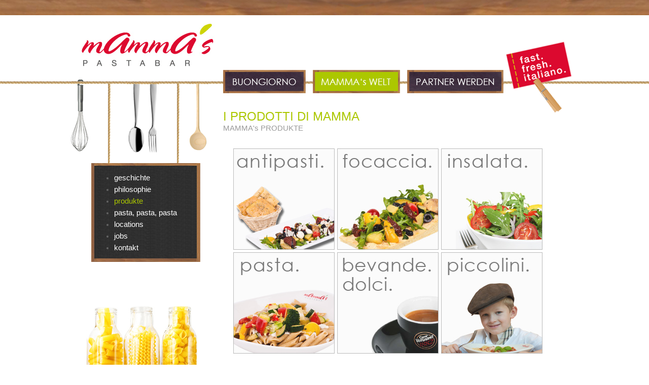

--- FILE ---
content_type: text/html; charset=UTF-8
request_url: http://www.mammas-pastabar.de/mammas-welt/produkte
body_size: 16662
content:
<!DOCTYPE html PUBLIC "-//W3C//DTD XHTML 1.0 Transitional//EN" "http://www.w3.org/TR/xhtml1/DTD/xhtml1-transitional.dtd">
<html xmlns:fb="http://www.facebook.com/2008/fbml">
<head>
<base href="http://www.mammas-pastabar.de/" />
<meta http-equiv="Content-Type" content="text/html; charset=utf-8" />
<meta property="fb:page_id" content="169225266457811" />
<meta property="og:image" content="http://www.mammas-pastabar.de/img/logo_fb_opti.gif" />
<meta property="og:title" content="mamma's pastabar | produkte" />
<meta property="og:description" content="leckere Pasta aus Italien, feinste Soßen, stilvolles Ambiente, italienisches Lebensgefühl ... das und noch viel mehr ist mamma's pastabar!" />
<meta name="description" content="leckere Pasta aus Italien, feinste Soßen, stilvolles Ambiente, italienisches Lebensgefühl ... das und noch viel mehr ist mamma's pastabar!" />
<title>mamma's pastabar | produkte</title>
<link rel="stylesheet" href="css/main.css" type="text/css" media="screen" title="no title" charset="utf-8"/>
<link rel="shortcut icon" href="img/mammas.ico" type="image/x-icon">
<link rel="icon" href="img/mammas.ico" type="image/x-icon">
<script src="lib/htmlhelpers.js" type="text/javascript" charset="utf-8"></script>
</head>
<body onload="enableJS(new Array('maincontent'))">
<div id="headbanner"></div>
<div id="laundryline"></div>
    <div id="wrapper">
    	<a href=""><img src="img/mammas_pastabar_logo.jpg" width="265" height="85" border="0" class="logo" /></a>
        <img src="img/schneebesen.png" border="0" width="34" height="146" class="schneebesen" />
        <img src="img/besteck.png" border="0" width="64" height="146" class="besteck" />
        <img src="img/kochloeffel.png" border="0" width="41" height="146" class="kochloeffel" />
        <img src="img/slogan.png" border="0" width="143" height="145" class="slogan" />
		<div id="navi">
        	<a href="http://www.mammas-pastabar.de/"><img src="img/tab1_day.jpg" border="0" width="163" height="46" /></a>
            <a href="mammas-welt/geschichte" style="margin-left:10px;"><img src="img/tab2_active.jpg" border="0" width="172" height="46" /></a>
            <a href="partner-werden/uebersicht" style="margin-left:10px;"><img src="img/tab3.jpg" border="0" width="190" height="46" /></a>
     	</div>
        <div id="subnavi">
        	<img src="img/subnaviTop.png" border="0" width="215" height="174" />                <div class="subnaviContent" align="left">
				<ul class="naviList">
				<li class="naviItem"><a href="mammas-welt/geschichte" class="subnaviItem">geschichte</a></li>
				<li class="naviItem"><a href="mammas-welt/philosophie" class="subnaviItem">philosophie</a></li>
				<li class="naviItem"><a href="mammas-welt/produkte" class="subnaviCurrentItem">produkte</a></li>
				<li class="naviItem"><a href="mammas-welt/pasta,pasta,pasta" class="subnaviItem">pasta, pasta, pasta</a></li>
				<li class="naviItem"><a href="mammas-welt/locations" class="subnaviItem">locations</a></li>
				<li class="naviItem"><a href="mammas-welt/jobs" class="subnaviItem">jobs</a></li>
				<li class="naviItem"><a href="mammas-welt/kontakt" class="subnaviItem">kontakt</a></li>
				</ul>
				</div>            <img src="img/subnaviBottom.png" border="0" width="215" height="17" />
        </div>
        <img src="img/pastaflaschen.jpg" border="0" width="220" height="130" style="position:absolute; bottom:0; left:0; margin-left:30px;" /><div id="content">
<img id="loader" src="img/loader.gif" width="50" height="50" border="0" style="display:none; z-index:101; position:absolute; top:290px; left:620px; margin-left:-25px; padding:10px 10px 10px 10px; width:50px; height:50px;" />
<span class="fontHeadingIT">I PRODOTTI DI MAMMA</span><br />
<span class="fontHeadingDE">MAMMA's PRODUKTE</span><br /><br />
<br />
<div id="maincontent_js" style="display:none; width:610px; height:405px; position:relative; margin:0 auto;">
	<div id="prode_1" style="display:none; position:absolute; z-index:10; top:0; left:0; width:198px; height:198px; border:1px solid #acc700; background:#fff;"><div id="prodec_1" style="display:none; margin:25px;"><a href="javascript:PuzzleClose('prode_1','prodec_1');"><img src="img/boxcloser.gif" border="0" width="30" height="30" style="position:absolute; top:0; right:0; margin:25px 25px 0 0;" /></a><img src="img/produkte_antipasti.png" border="0" width="650" height="369" style="position:absolute; bottom:0; left:0; margin:0 0 -80px 30px;" /><img src="img/produkte_antipasti_text.jpg" width="171" height="34" /><br /><br />Artischocken, Oliven, Mozzarellakugeln: Antipasti dürfen bei keinem italienischen Menü fehlen. Sie wecken die Vorfreude auf das, was kommt, und lassen einem so richtig das Wasser im Mund zusammenlaufen. Auch bestens geeignet als kleiner Happen zwischendurch.</div></div>
    <div id="prode_2" style="display:none; position:absolute; z-index:10; margin:0 0 0 200px; top:0; left:0; width:198px; height:198px; border:1px solid #acc700; background:#fff;"><div id="prodec_2" style="display:none; margin:25px;"><a href="javascript:PuzzleClose('prode_2','prodec_2');"><img src="img/boxcloser.gif" border="0" width="30" height="30" style="position:absolute; top:0; right:0; margin:25px 25px 0 0;" /></a><img src="img/produkte_focaccia.png" border="0" width="465" height="300" style="position:absolute; bottom:0; left:0; margin:0 0 -80px 80px;" /><img src="img/produkte_focaccia_text.jpg" width="183" height="34" /><br /><br />Die Focaccia ist der Vorläufer der heutigen Pizza – außen knusprig, innen soft, belegt mit allem, was das Herz begehrt. Italienischer geht es nicht! Wir holen die traditionelle Focaccia ins 21. Jahrhundert und bieten zusätzlich zu den klassischen Belägen spannende Neukreationen – jedoch immer mit dem klassischen Teig, der bei <b>mamma's pastabar</b> auch heute noch handgemacht ist und volle 24 Stunden Zeit zum Aufgehen hat. Das macht die Focaccia so bekömmlich – besser als jede Pizza.</div></div>
    <div id="prode_3" style="display:none; position:absolute; z-index:10; top:0; right:0; width:198px; height:198px; border:1px solid #acc700; background:#fff;"><div id="prodec_3" style="display:none; margin:25px;"><a href="javascript:PuzzleClose('prode_3','prodec_3');"><img src="img/boxcloser.gif" border="0" width="30" height="30" style="position:absolute; top:0; right:0; margin:25px 25px 0 0;" /></a><img src="img/produkte_insalata.png" border="0" width="360" height="240" style="position:absolute; bottom:0; right:0; margin:0 0 0 0;" /><img src="img/produkte_insalata_text.jpg" width="157" height="34" /><br /><br />Frisch und knackig, so muss ein echter <b>mamma's</b>-Salat sein. Wie alles von <b>mamma's pastabar</b> natürlich nur aus besten Zutaten. Und auch hier lassen wir deiner Kreativität freien Lauf: Pepp deinen klassischen Salat auf – mit frischem Gemüse, zartem Hähnchenfleisch, gegrillten Scampi oder Rinderstreifen, die auf der Zunge zergehen. Garniert natürlich immer mit deinem Lieblingsdressing!</div></div>
    <div id="prode_4" style="display:none; position:absolute; z-index:10; bottom:0; left:0; width:198px; height:198px; border:1px solid #acc700; background:#fff;"><div id="prodec_4" style="display:none; margin:25px;"><a href="javascript:PuzzleClose('prode_4','prodec_4');"><img src="img/boxcloser.gif" border="0" width="30" height="30" style="position:absolute; top:0; right:0; margin:25px 25px 0 0;" /></a><img src="img/produkte_pasta.png" border="0" width="350" style="position:absolute; bottom:0; right:0; margin:0 -90px 40px 0;" /><img src="img/produkte_pasta_classica_text.jpg" width="267" height="34" /><br /><br />
    Nicht umsonst trägt <b>mamma's pastabar</b> diesen Namen: Pasta ist unsere Leidenschaft! In Italien ist die Pasta ein Grundnahrungsmittel, und das zu Recht: Sie sättigt, ohne dick zu machen, ist unglaublich vielseitig und nicht nur bei Kindern der absolute Renner. Wähle bei uns aus fünf verschiedenen Sorten und kombiniere sie mit deinem Lieblingssugo, traditionell-bewährt oder spannend-modern.<br /><br /><br /><br />
    <img src="img/produkte_pasta_wok_text.jpg" width="195" height="34" /><br /><br />
    <div style="margin-right:250px;">Neu, lecker, international: <b>mamma's pastabar</b> schaut über den Tellerrand und kombiniert italienische Basics mit asiatischem Touch. Pasta und Risotto aus dem Wok, garniert mit Curry &amp; Cream oder Kokos-Lemongras. Genau das Richtige für echte Weltenbummler! Und für Einsteiger gibt's unsere Wok-Gerichte mit klassischem Sugo Pomodoro.</div></div></div>
    <div id="prode_5" style="display:none; position:absolute; z-index:10; margin:200px 0 0 200px; top:0; left:0; width:198px; height:198px; border:1px solid #acc700; background:#fff;"><div id="prodec_5" style="display:none; margin:25px 120px 25px 25px;"><a href="javascript:PuzzleClose('prode_5','prodec_5');"><img src="img/boxcloser.gif" border="0" width="30" height="30" style="position:absolute; top:0; right:0; margin:25px 25px 0 0;" /></a><img src="img/produkte_bevande.png" border="0" width="113" height="323" style="position:absolute; bottom:0; right:0; margin:0 15px 20px 0;" /><img src="img/produkte_dolci.png" border="0" width="166" height="120" style="position:absolute; bottom:0; left:0; margin:0 0 25px 230px;" /><img src="img/produkte_bevande_text.jpg" width="182" height="34" /><br /><br />Echt italienische Getränke zu echt italienischen Speisen: Wir führen die Klassiker im Sortiment, die in Italien bei keiner Mahlzeit fehlen dürfen. San Pellegrino als dezenter Begleiter, Aranciata und Limonata, nicht nur für Kinder, und natürlich Vino rosso für echte Genießer.<br /><br />
    <img src="img/produkte_dolci_text.jpg" width="100" height="34" /><br /><br />Und für alle Naschkatzen haben wir natürlich<br />auch zahlreiche süße Köstlichkeiten aus Bella Italia.</div></div>
    <div id="prode_6" style="display:none; position:absolute; z-index:10; bottom:0; right:0;  width:198px; height:198px; border:1px solid #acc700; background:#fff;"><div id="prodec_6" style="display:none; margin:25px;"><a href="javascript:PuzzleClose('prode_6','prodec_6');"><img src="img/boxcloser.gif" border="0" width="30" height="30" style="position:absolute; top:0; right:0; margin:25px 25px 0 0;" /></a><img src="img/produkte_piccolini.png" border="0" width="341" height="277" style="position:absolute; bottom:0; right:0; margin:0 0 -10px 0;" /><img src="img/produkte_piccolini_text.jpg" width="182" height="34" /><br /><br />Für Kleine ganz groß: Unsere Kinderportionen gibt es mit den Sugos, die Kinder heiß und innig lieben: Pomodoro, Bolognese oder "Mamma Mia". Was das ist? Vorbeikommen und ausprobieren!</div></div>
    
	<div style="float:left; width:200px; height:200px; cursor:pointer;" onclick="PuzzleOpen('prode_1','prodec_1');" onmouseover="document.getElementById('box_1_out').style.display='none'; document.getElementById('box_1_over').style.display='block';" onmouseout="document.getElementById('box_1_over').style.display='none'; document.getElementById('box_1_out').style.display='block';"><img id="box_1_out" src="img/produkte_antipasti.jpg" border="0" width="200" height="200" /><img id="box_1_over" style="display:none;" src="img/produkte_antipasti_over.jpg" border="0" width="200" height="200" /></div>
    
    <div style="float:left; width:200px; height:200px; margin:0 5px 0 5px; cursor:pointer;" onclick="PuzzleOpen('prode_2','prodec_2');" onmouseover="document.getElementById('box_2_out').style.display='none'; document.getElementById('box_2_over').style.display='block';" onmouseout="document.getElementById('box_2_over').style.display='none'; document.getElementById('box_2_out').style.display='block';"><img id="box_2_out" src="img/produkte_focaccia.jpg" border="0" width="200" height="200" /><img id="box_2_over" style="display:none;" src="img/produkte_focaccia_over.jpg" border="0" width="200" height="200" /></div>
    
     <div style="float:left; width:200px; height:200px; cursor:pointer;" onclick="PuzzleOpen('prode_3','prodec_3');" onmouseover="document.getElementById('box_3_out').style.display='none'; document.getElementById('box_3_over').style.display='block';" onmouseout="document.getElementById('box_3_over').style.display='none'; document.getElementById('box_3_out').style.display='block';"><img id="box_3_out" src="img/produkte_insalata.jpg" border="0" width="200" height="200" /><img id="box_3_over" style="display:none;" src="img/produkte_insalata_over.jpg" border="0" width="200" height="200" /></div>
    <br style="clear:left" />    
	<div style="float:left; width:200px; height:200px; margin:5px 0 0 0; cursor:pointer;" onclick="PuzzleOpen('prode_4','prodec_4');" onmouseover="document.getElementById('box_4_out').style.display='none'; document.getElementById('box_4_over').style.display='block';" onmouseout="document.getElementById('box_4_over').style.display='none'; document.getElementById('box_4_out').style.display='block';"><img id="box_4_out" src="img/produkte_pasta.jpg" border="0" width="200" height="200" /><img id="box_4_over" style="display:none;" src="img/produkte_pasta_over.jpg" border="0" width="200" height="200" /></div>
    
    <div style="float:left; width:200px; height:200px; margin:5px 5px 0 5px; cursor:pointer;" onclick="PuzzleOpen('prode_5','prodec_5');" onmouseover="document.getElementById('box_5_out').style.display='none'; document.getElementById('box_5_over').style.display='block';" onmouseout="document.getElementById('box_5_over').style.display='none'; document.getElementById('box_5_out').style.display='block';"><img id="box_5_out" src="img/produkte_bevande.jpg" border="0" width="200" height="200" /><img id="box_5_over" style="display:none;" src="img/produkte_bevande_over.jpg" border="0" width="200" height="200" /></div>    
    <div style="float:left; width:200px; height:200px; margin:5px 0 0 0; cursor:pointer;" onclick="PuzzleOpen('prode_6','prodec_6');" onmouseover="document.getElementById('box_6_out').style.display='none'; document.getElementById('box_6_over').style.display='block';" onmouseout="document.getElementById('box_6_over').style.display='none'; document.getElementById('box_6_out').style.display='block';"><img id="box_6_out" src="img/produkte_piccolini.jpg" border="0" width="200" height="200" /><img id="box_6_over" style="display:none;" src="img/produkte_piccolini_over.jpg" border="0" width="200" height="200" /></div>
    <br style="clear:left" />
</div>
<!-- static version; js not available //-->
<div id="maincontent_nojs" style="width:610px; height:405px; position:relative; margin:0 auto;">    
	<div style="float:left; width:200px; height:200px;"><a href="http://www.mammas-pastabar.de/mammas-welt/produkte/antipasti"><img id="box_1_out" src="img/produkte_antipasti.jpg" border="0" width="200" height="200" /></a></div>
    <div style="float:left; width:200px; height:200px; margin:0 5px 0 5px;"><a href="http://www.mammas-pastabar.de/mammas-welt/produkte/focaccia"><img id="box_2_out" src="img/produkte_focaccia.jpg" border="0" width="200" height="200" /></a></div>    
    <div style="float:left; width:200px; height:200px;"><a href="http://www.mammas-pastabar.de/mammas-welt/produkte/insalata"><img id="box_3_out" src="img/produkte_insalata.jpg" border="0" width="200" height="200" /></a></div>
    <br style="clear:left" />    
	<div style="float:left; width:200px; height:200px; margin:5px 0 0 0;"><a href="http://www.mammas-pastabar.de/mammas-welt/produkte/pasta"><img id="box_4_out" src="img/produkte_pasta.jpg" border="0" width="200" height="200" /></a></div>    
    <div style="float:left; width:200px; height:200px; margin:5px 5px 0 5px;"><a href="http://www.mammas-pastabar.de/mammas-welt/produkte/bevande"><img id="box_5_out" src="img/produkte_bevande.jpg" border="0" width="200" height="200" /></div>    
    <div style="float:left; width:200px; height:200px; margin:5px 0 0 0;"><a href="http://www.mammas-pastabar.de/mammas-welt/produkte/piccolini"><img id="box_6_out" src="img/produkte_piccolini.jpg" border="0" width="200" height="200" /></a></div>
    <br style="clear:left" /></div>
<br />
</div>
<div style="margin:-10px 50px 0 260px; padding-bottom:10px;"><fb:like href="http://www.mammas-pastabar.de/mammas-welt/produkte" show_faces="false" width="600" font="verdana"></fb:like></div></div>
<div id="contentbottombanner"></div>
<div id="bottombanner"><a href="mammas-welt/kontakt" class="linkFooter">kontakt</a> • <a href="datenschutz" class="linkFooter">datenschutz</a> • <a href="impressum" class="linkFooter">impressum</a><br />
  © 2010 www.mammas-pastabar.de
</div>
</body>
</html>

--- FILE ---
content_type: text/css
request_url: http://www.mammas-pastabar.de/css/main.css
body_size: 6645
content:
@charset "utf-8";
/* CSS Document */

body{
	width:100%;
	min-width:1000px;
	margin:0 auto;
	overflow:auto;
	z-index:0;
	text-align:center; /* for IE */
}
#headbanner {
	background-image:url(../img/bannerbg.jpg);
	background-repeat:repeat-x;
	width:100%;
	height:30px;
}
#laundryline {
	background-image:url(../img/leinebg.png);
	background-repeat:repeat-x;
	width:100%;
	height:6px;
	margin-top:130px;
}
#navi {
	position:absolute;
	left:0;
	top:0;
	height:46px;
	margin-left:300px;
	margin-top:-28px;
}
#subnavi {
	position:absolute; left:0; top:0; margin-left:40px; margin-top:-1px; width:215px;
}
div.subnaviContent {
	background-image:url(../img/subnaviBg.png); background-repeat:repeat-y; min-height:10px;
}
ul.naviList { margin:0 0 0 5px; }
li.naviItem { padding:3px 0 3px 0; }
#contentbottombanner {
	background-image:url(../img/bottombg.jpg);
	background-repeat:repeat-x;
	width:100%;
	height:30px;
}
#bottombanner {
	background-image:url(../img/bannerbg.jpg);
	background-repeat:repeat-x;
	width:100%;
	height:80px;
	padding-top:20px;
	text-align:center;
	font-family:Arial, Helvetica, sans-serif;
	font-size:12px;
	color:#fff;
}
#wrapper {
	position:relative;
	width:1000px;
	min-height:520px;
	margin-top:0;
	margin-left:auto;
	margin-right:auto;
	margin-bottom:0;
	z-index:10;
	font-family:Arial, Helvetica, sans-serif;
	font-size:14px;
	color:#646464;
}
#content {
	width:650px;
	margin-top:0;
	margin-left:0;
	margin-right:0;
	margin-bottom:0;
	padding:50px 20px 20px 300px;
	font-family:Arial, Helvetica, sans-serif;
	font-size:14px;
	color:#646464;
	text-align:justify;
}
#header {
	position:absolute;
	z-index:15;
	background:#cdcdcd;
	height:100px;
	width:100%;
	margin-top:-30px;
}

#popUpOuter {
	position:absolute;
	z-index:100;
	top:0; 
	left:0; 
	margin:0 auto;
	width:100%; 
	min-height:100%;
	background:#000;
	filter:alpha(opacity=50);
	-moz-opacity:0.7;
	-khtml-opacity: 0.7;
	opacity: 0.7;
}
#popUp {
	font-family:Verdana, Geneva, sans-serif;
	font-size: 12px;
	color: #353535;
	z-index:101;
	position:absolute; 
	top:70px;
	left:50%; 
	margin-left:-300px;
	padding:10px 10px 10px 10px; 
	width:600px;
	height:auto;
	border:5px solid #353535; 
	background:#f9f9f9; 
}
#popUpCloser {
	z-index:102;
	position:absolute;
	top:60px;
	width:30px;
	height:30px;
	left:50%;
	margin-left:310px;
}
img.logo { position:absolute; left:0; top:0; margin-top:-120px; margin-left:20px; }
img.schneebesen { position:absolute; left:0; top:0; margin-top:-11px; }
img.besteck { position:absolute; left:0; top:0; margin-top:-11px; margin-left:110px; }
img.kochloeffel { position:absolute; left:0; top:0; margin-top:-12px; margin-left:230px; }
img.slogan { position:absolute; right:0; top:0; margin-top:-85px; }

.naviTab {
	float:left;
	background:#3e2d3d;
	font-family:Verdana, Geneva, sans-serif;
	font-size:14px;
	color:#fff;
	padding:5px 15px 5px 15px;
	cursor:pointer;
}
.naviTabCurrent {
	float:left;
	background:#acc700;
	font-family:Verdana, Geneva, sans-serif;
	font-size:14px;
	color:#fff;
	padding:5px 15px 5px 15px;
	cursor:pointer;
}

.contentnaviItem {
	width:80px;
	padding:8px 10px 8px 10px;
	margin-bottom:2px;
	background-color: #fff;
	color: #646464;
	cursor:pointer;
}
.contentnaviCurrentItem {
	width:80px;
	padding:8px 10px 8px 10px;
	margin-bottom:2px;
	background-color: #CAD401;
	color: #646464;
	cursor:pointer;
}
.divlink {
	border-top:1px solid #cdcdcd;
	padding:10px 40px 10px 40px;
	cursor:pointer;
}
.divlink_hover {
	border-top:1px solid #cdcdcd;
	padding:10px 40px 10px 40px;
	cursor:pointer;
	color:#fff;
	background:#acc700;
}
.job_list {
	border-top:1px solid #f4f4f4;
	padding:5px;
	cursor:pointer;
}
.job_selected {
	border-top:1px solid #f4f4f4;
	padding:5px;
	background:#acc700;
	color:#fff;
}
a.subnaviItem:link, a.subnaviItem:active, a.subnaviItem:visited {
	color:#fff;
	font-family:Verdana, Geneva, sans-serif;
	font-size:15px;
	text-decoration:none;
}
a.subnaviItem:hover {
	color:#acc700;
}
a.subnaviCurrentItem:link, a.subnaviCurrentItem:active, a.subnaviCurrentItem:visited, a.subnaviCurrentItem:hover {
	color:#acc700;
	font-family:Verdana, Geneva, sans-serif;
	font-size:15px;
	text-decoration:none;
}

a.linkContentNavi:link, a.linkContentNavi:active, a.linkContentNavi:visited, a.linkContentNavi:hover {
	color:#646464;
	text-decoration:none;
}
a.linkContent:link, a.linkContent:active, a.linkContent:visited {
	/*color:#de0730;*/
	color:#acc700;
	text-decoration:none;
	border-bottom:1px dotted #acc700;
}
a.linkContent:hover {
	text-decoration:underline;
	border-bottom:0;
}
a.linkFooter:link, a.linkFooter:active, a.linkFooter:visited {
	font-family:Arial, Helvetica, sans-serif;
	font-size:12px;
	color:#fff;
	text-decoration:none;
}
a.linkFooter:hover {
	font-family:Arial, Helvetica, sans-serif;
	font-size:12px;
	color:#fff;
	text-decoration:underline;	
}
a.linkMap:link, a.linkMap:active, a.linkMap:visited {
	color:#acc700;
	text-decoration:none;
}
a.linkMap:hover {
	color:#acc700;
	text-decoration:underline;
}

input.formfield {
	border:1px solid #cdcdcd;
	padding:10px 5px 5px 5px;
	width:350px;
	font-family:Verdana, Geneva, sans-serif;
	font-size:14px;
	color:#646464;
}
input.formfieldBoBrd {
	border:0;
	border-bottom:1px solid #cdcdcd;
	padding:10px 5px 5px 5px;
	width:350px;
	font-family:Verdana, Geneva, sans-serif;
	font-size:14px;
	color:#646464;
}
input.formfield_error {
	border:1px solid #db092e;
	padding:10px 5px 5px 5px;
	width:350px;
	font-family:Verdana, Geneva, sans-serif;
	font-size:14px;
	color:#646464;
}
textarea.textbox {
	border:1px solid #cdcdcd;
	padding:10px 5px 5px 5px;
	width:350px;
	height:150px;
	font-family:Verdana, Geneva, sans-serif;
	font-size:14px;
	color:#646464;
}
textarea.textbox_error {
	border:1px solid #db092e;
	padding:10px 5px 5px 5px;
	width:350px;
	height:150px;
	font-family:Verdana, Geneva, sans-serif;
	font-size:14px;
	color:#646464;
}
select.dropdown {
	border:0;
	width:100%;
}
input.submitbutton {
	border:0;
	background:#acc700;
	color:#fff;
	font-family:Verdana, Geneva, sans-serif;
	font-size:14px;
	padding:8px 0 8px 0;
	width:250px;
	cursor:pointer;
}

.fontHeading {
	font-size:25px;
	color:#acc700;
	font-family:Verdana, Geneva, sans-serif;
	text-align:left;
	border-bottom:1px solid #acc700;
	padding-bottom:5px;
}
.fontHeadingIT {
	font-size:24px;
	color:#acc700;
	font-family:Arial, Helvetica, sans-serif;
	text-align:left;
}
.fontHeadingDE {
	font-size:15px;
	color:#999;
	font-family:Verdana, Geneva, sans-serif;
	text-align:left;
}
.fontContent {
	font-size:14px;
}
.fontContentError {
	color:#db092e;
}
.fontAnnotation {
	font-size:12px;
}
.fontAnnotationError {
	font-size:12px;
	color:#db092e;
}


--- FILE ---
content_type: text/javascript
request_url: http://www.mammas-pastabar.de/lib/htmlhelpers.js
body_size: 4119
content:
function enableJS(divs) {
	for(i=0; i < divs.length; i++) {
		document.getElementById(divs[i]+'_nojs').style.display='none';
		document.getElementById(divs[i]+'_js').style.display='block';
	}
}

function teaser(teaserID, mode) {
	var out = document.getElementById('teaser_'+teaserID);
	var over = document.getElementById('teaser_'+teaserID+'_over');
	if(mode == 'over') {
		out.style.display='none';
		over.style.display='block';
	}
	else {
		over.style.display='none';
		out.style.display='block';
	}
}

window.addEventListener ? window.addEventListener("load",swapTeaser_init,false) : window.attachEvent("onload",swapTeaser_init);

teasers = new Array();
fade_speed = 10;
zInterval = null;
crtidx=0;
pause=false;

function swapTeaser_init() {
	teasers = document.getElementById("teaserContainer").getElementsByTagName("img");
	for(i=1;i<teasers.length;i++) teasers[i].tOpacity = 0;
	teasers[0].style.display = "block";
	teasers[0].tOpacity = 1;
	
	setTimeout(swapTeaser,2200);
}

function swapTeaser() {
	nxtidx = teasers[crtidx+1] ? crtidx+1 : 0;
	
	crtOpacity = teasers[crtidx].tOpacity;
	nxtOpacity = teasers[nxtidx].tOpacity;
	
	crtOpacity-=(fade_speed/100); 
	nxtOpacity+=(fade_speed/100);
	
	teasers[nxtidx].style.display = "block";
	teasers[crtidx].tOpacity = crtOpacity;
	teasers[nxtidx].tOpacity = nxtOpacity;
	
	setOpacity(teasers[crtidx]); 
	setOpacity(teasers[nxtidx]);
	
	if(crtOpacity<=0) {
		teasers[crtidx].style.display = "none";
		switch(crtidx) {
			case 0: document.getElementById('teaserlink').href='mammas-welt/locations'; break;
			case 1: document.getElementById('teaserlink').href='mammas-welt/jobs'; break;
		}
		crtidx = nxtidx;
		setTimeout(swapTeaser,2200);
	} else {
		setTimeout(swapTeaser,50);
	}
	
	function setOpacity(obj) {
		if(obj.tOpacity>1) {
			obj.tOpacity = 1;
			return;
		}
		obj.style.opacity = obj.tOpacity;
		obj.style.MozOpacity = obj.tOpacity;
		obj.style.filter = "alpha(opacity=" + (obj.tOpacity == 1 ? 100 : 0) + ")";
	}
	
}

function GallerySelect(current) {
	images = document.getElementsByTagName('img');
	for(var i=0; i<images.length; i++) {
		if(images[i].className) {
			if(images[i].className.match(/picgallery/i)) {
				if(images[i].id == "pg"+current) images[i].style.display='block';
				else images[i].style.display='none';
			}
		}
	}
}

function selectJob(jobID) {
	for(var i=0; i<3; i++) {
		if(i == jobID) {
			document.getElementById(job[i]).checked='true';
			document.getElementById('joblist'+i).className='job_selected';
		}
		else {
			document.getElementById(job[i]).checked='false';
			document.getElementById('joblist'+i).className='job_list';
		}
	}
}

var zoom_speed = 10;
var zoom_half_speed = (zoom_speed/2);
var box_width = 200;
var box_height = 200;
var box_ml = 200;
var box_mt = 205;

function PuzzleOpen(boxID,textID) {
	if(box_width <= 610 || box_height <= 405) {
		document.getElementById('loader').style.display='block';
		var Box = document.getElementById(boxID);
	 	Box.style.display="inline"; // show box
		
		/* increase dimensions */		
		box_width += zoom_speed;
		box_height += zoom_speed;
		
		/* update margin settings */
		box_ml = box_ml - zoom_half_speed > 0 ? box_ml - zoom_half_speed : 0;
		box_mt = box_mt - zoom_speed > 0 ? box_mt - zoom_speed : 0;
		if(boxID == 'prode_2') {
			Box.style.margin = "0 0 0 "+box_ml+"px";
		}
		else if(boxID == 'prode_5') {
			Box.style.margin = box_mt+"px 0 0 "+box_ml+"px";
		}
		
		/* set new width */
		Box.style.width = (box_width <= 610 ? box_width : 610)+"px";
		
		/* set new height */
		Box.style.height = (box_height <= 405 ? box_height : 405)+"px";
		/* run function recursively */
		window.setTimeout("PuzzleOpen('"+boxID+"','"+textID+"')",0);
	}
	else {
		FadeText(textID,'in');
	}
}
function PuzzleClose(boxID,textID) {
	document.getElementById(boxID).style.display="none";
	FadeText(textID,'out');
	box_width = 200;
	box_height = 200;
	box_ml = 200;
	box_mt = 205;
}
function FadeText(textID,direction) {
	document.getElementById('loader').style.display='none';
	var Text = document.getElementById(textID);
	Text.style.display=(direction == 'in' ? 'block' : 'none');
}